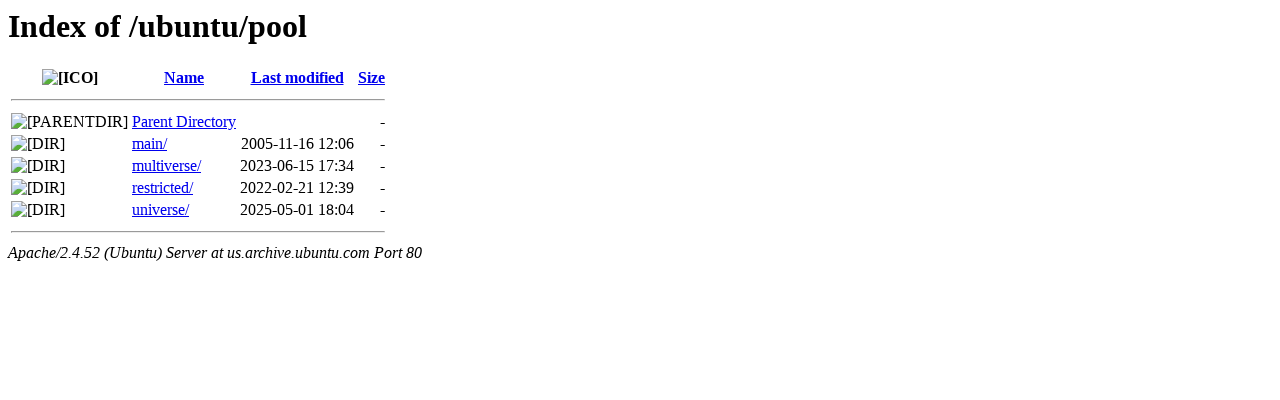

--- FILE ---
content_type: text/html;charset=UTF-8
request_url: http://my_openstack_region.cloud.archive.ubuntu.com/ubuntu/pool/
body_size: 512
content:
<!DOCTYPE HTML PUBLIC "-//W3C//DTD HTML 3.2 Final//EN">
<html>
 <head>
  <title>Index of /ubuntu/pool</title>
 </head>
 <body>
<h1>Index of /ubuntu/pool</h1>
  <table>
   <tr><th valign="top"><img src="/icons/blank.gif" alt="[ICO]"></th><th><a href="?C=N;O=D">Name</a></th><th><a href="?C=M;O=A">Last modified</a></th><th><a href="?C=S;O=A">Size</a></th></tr>
   <tr><th colspan="4"><hr></th></tr>
<tr><td valign="top"><img src="/icons/back.gif" alt="[PARENTDIR]"></td><td><a href="/ubuntu/">Parent Directory</a></td><td>&nbsp;</td><td align="right">  - </td></tr>
<tr><td valign="top"><img src="/icons/folder.gif" alt="[DIR]"></td><td><a href="main/">main/</a></td><td align="right">2005-11-16 12:06  </td><td align="right">  - </td></tr>
<tr><td valign="top"><img src="/icons/folder.gif" alt="[DIR]"></td><td><a href="multiverse/">multiverse/</a></td><td align="right">2023-06-15 17:34  </td><td align="right">  - </td></tr>
<tr><td valign="top"><img src="/icons/folder.gif" alt="[DIR]"></td><td><a href="restricted/">restricted/</a></td><td align="right">2022-02-21 12:39  </td><td align="right">  - </td></tr>
<tr><td valign="top"><img src="/icons/folder.gif" alt="[DIR]"></td><td><a href="universe/">universe/</a></td><td align="right">2025-05-01 18:04  </td><td align="right">  - </td></tr>
   <tr><th colspan="4"><hr></th></tr>
</table>
<address>Apache/2.4.52 (Ubuntu) Server at us.archive.ubuntu.com Port 80</address>
</body></html>
